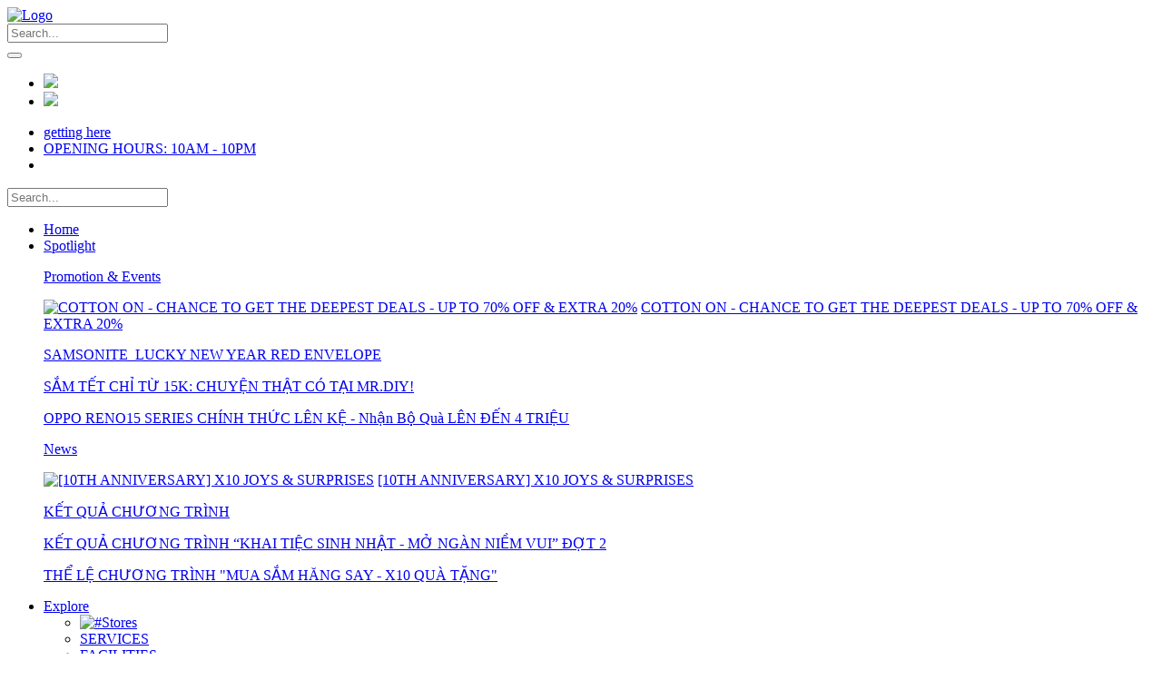

--- FILE ---
content_type: text/html; charset=UTF-8
request_url: https://scvivocity.com.vn/en/spotlight-detail/1060/tet-2023-meo-ruoc-tai-loc.html
body_size: 9442
content:
  <!DOCTYPE html>
<html lang="en">
<head>
    <meta charset="utf-8"/>
    <meta http-equiv="X-UA-Compatible" content="IE=edge"/>
    <meta name="facebook-domain-verification" content="7srdvydg2ijhx4oong06z07vjvjmoi" />
    <meta name="viewport" content="width=device-width, initial-scale=1.0,shrink-to-fit=no, maximum-scale=1.0, user-scalable=no"/>
    <meta name="format-detection" content="telephone=no"/>
    <meta name="author" content="SC VivoCity" />
    <meta name="generator" content="HTML Tidy for Windows (vers 14 February 2017), see www.w3.org"/>
    <meta name="copyright" content="Copyright © 2017 by CMS"/>
    <meta name="abstract" content="[TẾT 2023] MÈO RƯỚC TÀI LỘC"/>
    <meta name="distribution" content="Global"/>
    <meta name="REVISIT-AFTER" content="1 DAYS"/>
    <meta name="RATING" content="GENERAL"/>
    <meta name="robots" content="all"/>
    <meta name="googlebot" content="all"/>
    <meta name="title" content="[TẾT 2023] MÈO RƯỚC TÀI LỘC"/>
    <meta name="keywords" content=""/>
    <meta name="description" content="TẾT QU&Yacute; M&Atilde;O GỌI, SC VivoCity TRẢ LỜI: CHECK IN C&Ugrave;NG M&Egrave;O RƯỚC T&Agrave;I LỘC KHỔNG LỒ"/>
    <meta name="DC.title" content="[TẾT 2023] MÈO RƯỚC TÀI LỘC"/>
    <meta name="geo.region" content="VN-SG"/>
    <meta name="geo.placename" content=""/>
        <link rel="canonical" href="https://scvivocity.com.vn/en/spotlight-detail/1060/tet-2023-meo-ruoc-tai-loc.html"/>
    <link rel="shortcut icon" type="img/x-icon" href="https://scvivocity.com.vn/favicon.png"/>
    
    <title>[TẾT 2023] MÈO RƯỚC TÀI LỘC</title>
    <meta property="og:url" content="https://scvivocity.com.vn/en/spotlight-detail/1060/tet-2023-meo-ruoc-tai-loc.html"/>
    <meta property="og:type" content="website"/>
    <meta property="og:title" content="[TẾT 2023] MÈO RƯỚC TÀI LỘC"/>
    <meta property="og:description" content="TẾT QU&Yacute; M&Atilde;O GỌI, SC VivoCity TRẢ LỜI: CHECK IN C&Ugrave;NG M&Egrave;O RƯỚC T&Agrave;I LỘC KHỔNG LỒ"/>
    <meta property="og:image" content="https://scvivocity.com.vn/uploads/spotlight/banner_1673492316.png"/>
    <!--CSS-->
    <link href="https://scvivocity.com.vn/templates/css/main.css?v=1.2.5" rel="stylesheet"/>
    <link href="https://scvivocity.com.vn/templates/css/style.min.css?v=1.2.5" rel="stylesheet"/>
    <link href="https://scvivocity.com.vn/templates/css/mobile.css?v=1.2.5" rel="stylesheet"/>
    <link href="https://scvivocity.com.vn/templates/css/responsive.css?v=1.2.5" rel="stylesheet"/>
    
<!--    <script src="--><!--templates/js/jquery-3.6.0.min.js?v=1.2.5"></script>-->
    <!--    <script src="--><!--templates/js/jquery-ui.js?v=1.2.5"></script>-->

    <script src="https://scvivocity.com.vn/templates/js/jquery-3.7.1.min.js?v=1.2.5"></script>
    <script src="https://scvivocity.com.vn/templates/js/jquery-ui.min.js?v=1.2.5"></script>

    <script src="https://scvivocity.com.vn/templates/js/jquery.panzoom.min.js?v=1.2.5"></script>
    <script src="https://scvivocity.com.vn/templates/js/jquery.mousewheel.js?v=1.2.5"></script>
    <script type="text/javascript">
        var base_url = 'https://scvivocity.com.vn/';
        var base_url_lang = 'https://scvivocity.com.vn/en/';
        if (!window.site) {
            window.site = {};
        }
        var token_name = 'csrf_admin_name';
        var token_value = '3f712e9a32d835c6c7facc7a00b10ebf';
    </script>
    <script>
        jQuery(document).ready(function(){
            $.ajaxSetup({
                data: {
                    csrf_admin_name: '3f712e9a32d835c6c7facc7a00b10ebf'
                }
            });
        });
    </script>
    <!-- Global site tag (gtag.js) - Google Analytics -->
    <script async src="https://www.googletagmanager.com/gtag/js?id=UA-157727023-1"></script>
    <script>
      window.dataLayer = window.dataLayer || [];
      function gtag(){dataLayer.push(arguments);}
      gtag('js', new Date());
      gtag('config', 'UA-157727023-1', { cookie_flags: 'SameSite=None;HttpOnly;Secure' });
    </script>
    <!-- Google Tag Manager -->
    <script>(function(w,d,s,l,i){w[l]=w[l]||[];w[l].push({'gtm.start':
    new Date().getTime(),event:'gtm.js'});var f=d.getElementsByTagName(s)[0],
    j=d.createElement(s),dl=l!='dataLayer'?'&l='+l:'';j.async=true;j.src=
    'https://www.googletagmanager.com/gtm.js?id='+i+dl;f.parentNode.insertBefore(j,f);
    })(window,document,'script','dataLayer','GTM-TTBBB29');</script>
    <!-- End Google Tag Manager -->

    <!-- Load init.js early to ensure gotoLink function is available for header menu -->
    <script src="https://scvivocity.com.vn/templates/js/init.js?v=1.2.5"></script>

    <script>
      // Temporary inline fix for gotoLink function
      function gotoLink(url) { location.href = url; }
    </script>
</head>
<body>
    <!-- Google Tag Manager (noscript) -->
    <noscript><iframe src="https://www.googletagmanager.com/ns.html?id=GTM-TTBBB29"
    height="0" width="0" style="display:none;visibility:hidden"></iframe></noscript>
    <!-- End Google Tag Manager (noscript) -->
    <span id="loader">
        <i class="fa fa-spinner fa-pulse fa-stack-1x"></i>
    </span>
    <div id="page">
    	<div class="wrapper clear">
    				<section class="sec head-parent">
            <header class="header" id="header">
                <div class="top-head">
                    <div class="container">
                        <div class="logo">
                            <a href="https://scvivocity.com.vn/en"><img src="https://scvivocity.com.vn/templates/images/logo.png?v=1.2.5" alt="Logo"></a>
                        </div>
                        <form action="https://scvivocity.com.vn/en/search.html" class="navbar-form clearfix search-mobile" id="frm-m-search" method="post" accept-charset="utf-8">
                       <input type="hidden" name="csrf_admin_name" value="3f712e9a32d835c6c7facc7a00b10ebf" />
                            <div class="input-group">
                                <input type="text" id="m-search-keyword" name="keyword" class="input-search" placeholder="Search...">
                                <a href="javascript:void(0);" class="btn-search show" type="submit"><i class="fa fa-search"></i></a>
                                <a href="javascript:void(0);" class="btn-search active" type="submit"><i class="fa fa-search"></i></a>
                                <a class="close-search" href="javascript:void(0);"><img src="https://scvivocity.com.vn/templates/images/close-search.png?v=1.2.5" alt=""></a>
                            </div>
                        </form>                        <div class="header-main">
                            <div class="menu-main clear">
                                <button class="navbar-toggle">
                                    <span class="icon-bar"></span>
                                    <span class="icon-bar"></span>
                                    <span class="icon-bar"></span>
                                </button>
                                <nav class="nav-wrap clear" id="main-nav">
                                    <div class="nav-overlay"></div>
                                    <div class="tool">
                                        <div class="tool-top">
                                            <ul class="language">
                                            	                                                <li class="">
                                                    <a href="https://scvivocity.com.vn/vi/spotlight-detail/1060/tet-2023-meo-ruoc-tai-loc.html" class="lang"><img src="https://scvivocity.com.vn/templates/images/vi.png?v=1.2.5"/></a>
                                                </li>
                                            	                                                <li class="active">
                                                    <a href="https://scvivocity.com.vn/en/spotlight-detail/1060/tet-2023-meo-ruoc-tai-loc.html" class="lang"><img src="https://scvivocity.com.vn/templates/images/en.png?v=1.2.5"/></a>
                                                </li>
                                            	                                            </ul>
                                            <ul class="tool-right">
                                                <li class="lb"><a href="https://www.google.com/maps/place/SC+Vivo+City/@10.7302691,106.7014235,17z/data=!3m1!4b1!4m5!3m4!1s0x31752f80c3947d97:0x11f8c4c9b629e2cf!8m2!3d10.7302691!4d106.7036122" target="_blank"><i class="fal fa-taxi" aria-hidden="true"></i>getting here</a></li>
                                                <li class="lb"><a href="javascript:void(0);"><i class="fal fa-clock-o" aria-hidden="true"></i>OPENING HOURS: 10AM - 10PM</a></li>
                                                <li class="social">
                                                    <a href="https://www.facebook.com/SCVivoCity" target="_blank">
                                                        <i class="fab fa-facebook-f"></i>
                                                    </a>
                                                    <!--a href="javascript:void(0);" target="_blank">
                                                        <i class="fab fa-instagram"></i>
                                                    </a-->
                                                    <a href="https://www.youtube.com/channel/UCn4OOivtaJd6ELL4VIZGw2A" target="_blank">
                                                        <i class="fab fa-youtube"></i>
                                                    </a>
                                                </li>
                                            </ul>
                                        </div>
                                        <form action="https://scvivocity.com.vn/en/search.html" class="navbar-form clearfix search-desktop" id="frm-search" method="post" accept-charset="utf-8">
<input type="hidden" name="csrf_admin_name" value="3f712e9a32d835c6c7facc7a00b10ebf" />                                                                                                       
                                            <div class="input-group">
                                                <input type="text" id="search-keyword" name="keyword" class="input-search" placeholder="Search...">
                                                <a id="search-btn" href="javascript:void(0);" class="btn-search"><i class="fa fa-search"></i></a>
                                            </div>
                                        </form>                                        <ul class="nav-ul clear">
                                            <li id="trangchu">
                                                <a href="https://scvivocity.com.vn/en"><span><i class="fas fa-home"></i><span class="m">Home</span></span></a>
                                            </li>
                                            <li class="menu-item-has-children dropdown has-mega-menu" id="tieudiem">
                                                <a href="https://scvivocity.com.vn/en/spotlight.html">Spotlight<i class="fal fa-chevron-right"></i></a>
                                                <div class="sub-menu-wrap">
    <div class="megamenu">
        <div class="spotlight_menu clear">
            <div class="menu_event sp_menu_detail">
                <p class="sp_tt_menu"><a href="https://scvivocity.com.vn/en/spotlight/promotion-events.html">Promotion & Events</a></p>
                                <a href="https://scvivocity.com.vn/en/spotlight-detail/2165/cotton-on-chance-to-get-the-deepest-deals-up-to-70-off-extra-20.html" class="img"><img src="https://scvivocity.com.vn/uploads/spotlight/banner_1768881786.png" alt="COTTON ON - CHANCE TO GET THE DEEPEST DEALS - UP TO 70% OFF & EXTRA 20%"></a>
                <a href="https://scvivocity.com.vn/en/spotlight-detail/2165/cotton-on-chance-to-get-the-deepest-deals-up-to-70-off-extra-20.html" class="sp_link_menu">COTTON ON - CHANCE TO GET THE DEEPEST DEALS - UP TO 70% OFF & EXTRA 20%</a>
                                <div class="menu_note">
                                        <p><a href="https://scvivocity.com.vn/en/spotlight-detail/2162/samsonite-lucky-new-year-red-envelope.html">SAMSONITE  LUCKY NEW YEAR RED ENVELOPE</a></p>
                                        <p><a href="https://scvivocity.com.vn/en/spotlight-detail/2161/sam-tet-chi-tu-15k-chuyen-that-co-tai-mrdiy.html">SẮM TẾT CHỈ TỪ 15K: CHUYỆN THẬT CÓ TẠI MR.DIY!</a></p>
                                        <p><a href="https://scvivocity.com.vn/en/spotlight-detail/2160/oppo-reno15-series-chinh-thuc-len-ke-nhan-bo-qua-len-den-4-trieu.html">OPPO RENO15 SERIES CHÍNH THỨC LÊN KỆ - Nhận Bộ Quà LÊN ĐẾN 4 TRIỆU</a></p>
                                    </div>
            </div>
            <div class="menu_new sp_menu_detail">
                <p class="sp_tt_menu"><a href="https://scvivocity.com.vn/en/spotlight/news.html">News</a></p>
                                <a href="https://scvivocity.com.vn/en/spotlight-detail/2055/10th-anniversary-x10-joys-surprises.html" class="img"><img src="https://scvivocity.com.vn/uploads/spotlight/banner_1755072754.png" alt="[10TH ANNIVERSARY] X10 JOYS & SURPRISES"></a>
                <a href="https://scvivocity.com.vn/en/spotlight-detail/2055/10th-anniversary-x10-joys-surprises.html" class="sp_link_menu">[10TH ANNIVERSARY] X10 JOYS & SURPRISES</a>
                                <div class="menu_note">
                                        <p><a href="https://scvivocity.com.vn/en/spotlight-detail/2102/ket-qua-chuong-trinh.html">KẾT QUẢ CHƯƠNG TRÌNH</a></p>
                                        <p><a href="https://scvivocity.com.vn/en/spotlight-detail/2132/ket-qua-chuong-trinh-khai-tiec-sinh-nhat-mo-ngan-niem-vui-dot-2.html">KẾT QUẢ CHƯƠNG TRÌNH “KHAI TIỆC SINH NHẬT - MỞ NGÀN NIỀM VUI” ĐỢT 2</a></p>
                                        <p><a href="https://scvivocity.com.vn/en/spotlight-detail/2081/the-le-chuong-trinh-mua-sam-hang-say-x10-qua-tang.html">THỂ LỆ CHƯƠNG TRÌNH "MUA SẮM HĂNG SAY - X10 QUÀ TẶNG"</a></p>
                                    </div>
            </div>
        </div>
    </div>
</div>                                            </li>
                                            <li class="menu-item-has-children dropdown has-mega-menu" id="khampha">
                                                <a href="https://scvivocity.com.vn/en/explore.html">Explore<i class="fal fa-chevron-right"></i></a>

                                                <div class="sub-menu-wrap">
                                                    <div class="megamenu">
                                                        <div class="sub-header">
                                                            <!-- Nav tabs -->
                                                            <ul class="nav" role="tablist">
                                                                <li role="presentation" class="active"><a onclick="gotoLink('https://scvivocity.com.vn/en/store.html'); return false;" href="#stores" role="tab" data-hover="tab" data-color="#9c4090"><img src="https://scvivocity.com.vn/templates/images/store.svg" alt="#"><span>Stores</span></a></li>
                                                                <li role="presentation"><a onclick="gotoLink('https://scvivocity.com.vn/en/services.html'); return false;" href="#services" role="tab" data-hover="tab" data-color="#9c4090"><i class="fal fa-info-circle"></i><span>SERVICES</span></a></li>
                                                                <li role="presentation"><a onclick="gotoLink('https://scvivocity.com.vn/en/facilities.html'); return false;" href="#facilities" role="tab" data-hover="tab" data-color="#9c4090"><img src="https://scvivocity.com.vn/templates/images/sofa.svg" alt=""><span>FACILITIES</span></a></li>
                                                                <li role="presentation"><a href="https://www.google.com/maps/place/SC+Vivo+City/@10.7302691,106.7014235,17z/data=!3m1!4b1!4m5!3m4!1s0x31752f80c3947d97:0x11f8c4c9b629e2cf!8m2!3d10.7302691!4d106.7036122#getting-here" role="tab" data-hover="tab" data-color="transparent" target="_blank"><i class="fal fa-taxi"></i><span>GETTING HERE</span></a></li>
                                                            </ul>
                                                        </div>
                                                        <div class="sub-content" style="background-color: #a54399">
                                                            <div>
                                                                <!-- Tab panes -->
                                                                <div class="tab-content">
                                                                    <div role="tabpanel" class="tab-pane active" id="stores">
                                                                    	<ul class="list-unstyled nav-tabs">
        <li class="nav-item active">
        <a class="nav-link" onclick="gotoLink('https://scvivocity.com.vn/en/store/1/entertainment-service.html'); return false;" href="#entertainment-service" data-hover="tab" data-color="#0278B8"><i class="fa fa-circle"></i>Entertainment & service</a>
    </li>
        <li class="nav-item ">
        <a class="nav-link" onclick="gotoLink('https://scvivocity.com.vn/en/store/5/fashion-beauty.html'); return false;" href="#fashion-beauty" data-hover="tab" data-color="#C81982"><i class="fa fa-circle"></i>Fashion & Beauty</a>
    </li>
        <li class="nav-item ">
        <a class="nav-link" onclick="gotoLink('https://scvivocity.com.vn/en/store/2/food-beverage.html'); return false;" href="#food-beverage" data-hover="tab" data-color="#C6D40D"><i class="fa fa-circle"></i>Food & Beverage</a>
    </li>
        <li class="nav-item ">
        <a class="nav-link" onclick="gotoLink('https://scvivocity.com.vn/en/store/6/children-maternity.html'); return false;" href="#children-maternity" data-hover="tab" data-color="#049A7D"><i class="fa fa-circle"></i>Children & Maternity</a>
    </li>
        <li class="nav-item ">
        <a class="nav-link" onclick="gotoLink('https://scvivocity.com.vn/en/store/4/lifestyle-home-furnishings.html'); return false;" href="#lifestyle-home-furnishings" data-hover="tab" data-color="#EBAA1A"><i class="fa fa-circle"></i>Lifestyle & Home Furnishings</a>
    </li>
        <li class="nav-item ">
        <a class="nav-link" onclick="gotoLink('https://scvivocity.com.vn/en/store/7/others.html'); return false;" href="#others" data-hover="tab" data-color="#DE0729"><i class="fa fa-circle"></i>Others</a>
    </li>
    </ul>
<div class="tab-content">
        <div role="tabpanel" class="tab-pane fade in active detail-tab" id="entertainment-service">
        <img width="100%" height="100%" src="https://scvivocity.com.vn/uploads/store/002816c8630df567f932c8d1fa1a0882.jpg" alt=""/>
    </div>
        <div role="tabpanel" class="tab-pane fade  detail-tab" id="fashion-beauty">
        <img width="100%" height="100%" src="https://scvivocity.com.vn/uploads/store/thumbnail_1523509307.png" alt=""/>
    </div>
        <div role="tabpanel" class="tab-pane fade  detail-tab" id="food-beverage">
        <img width="100%" height="100%" src="https://scvivocity.com.vn/uploads/store/thumbnail_1523509196.png" alt=""/>
    </div>
        <div role="tabpanel" class="tab-pane fade  detail-tab" id="children-maternity">
        <img width="100%" height="100%" src="https://scvivocity.com.vn/uploads/store/thumbnail_1523509287.png" alt=""/>
    </div>
        <div role="tabpanel" class="tab-pane fade  detail-tab" id="lifestyle-home-furnishings">
        <img width="100%" height="100%" src="https://scvivocity.com.vn/uploads/store/thumbnail_1523509247.png" alt=""/>
    </div>
        <div role="tabpanel" class="tab-pane fade  detail-tab" id="others">
        <img width="100%" height="100%" src="https://scvivocity.com.vn/uploads/store/thumbnail_1523509269.png" alt=""/>
    </div>
    </div>                                                                    </div>
                                                                    <div role="tabpanel" class="tab-pane" id="services">
                                                                        <ul class="list-unstyled nav-tabs">
        <li class="nav-item">
        <a class="nav-link" onclick="gotoLink('https://scvivocity.com.vn/en/services/1/customer-services.html'); return false;" href="#customer-services" data-hover="tab">
        	<i class="fa fa-circle"></i>Customer Services        </a>
    </li>
        <li class="nav-item">
        <a class="nav-link" onclick="gotoLink('https://scvivocity.com.vn/en/services/2/wheelchair-service.html'); return false;" href="#wheelchair-service" data-hover="tab">
        	<i class="fa fa-circle"></i>Wheelchair service        </a>
    </li>
        <li class="nav-item">
        <a class="nav-link" onclick="gotoLink('https://scvivocity.com.vn/en/services/3/atm.html'); return false;" href="#atm" data-hover="tab">
        	<i class="fa fa-circle"></i>ATM        </a>
    </li>
        <li class="nav-item">
        <a class="nav-link" onclick="gotoLink('https://scvivocity.com.vn/en/services/4/free-wi-fi.html'); return false;" href="#free-wi-fi" data-hover="tab">
        	<i class="fa fa-circle"></i>Free Wi-Fi        </a>
    </li>
    </ul>                                                                    </div>
                                                                    <div role="tabpanel" class="tab-pane" id="facilities">
                                                                        <ul class="list-unstyled nav-tabs">
        <li class="nav-item">
        <a class="nav-link" onclick="gotoLink('https://scvivocity.com.vn/en/facilities/1/sky-park-playground.html'); return false;" href="#sky-park-playground" data-hover="tab">
        	<i class="fa fa-circle"></i>SKY PARK Playground        </a>
    </li>
        <li class="nav-item">
        <a class="nav-link" onclick="gotoLink('https://scvivocity.com.vn/en/facilities/2/nursery-room.html'); return false;" href="#nursery-room" data-hover="tab">
        	<i class="fa fa-circle"></i>Nursery Room        </a>
    </li>
    </ul>                                                                    </div>
                                                                    <div role="tabpanel" class="tab-pane" id="getting-here"></div>
                                                                </div>

                                                            </div>
                                                        </div>
                                                    </div>
                                                </div>
                                            </li>
                                            <li class="menu-item-has-children dropdown has-mega-menu" id="blogging">
                                                <a href="https://scvivocity.com.vn/en/sc-vivocity-rewards.html">SC VivoCity Rewards+<i class="fal fa-chevron-right"></i></a>
                                                <div class="sub-menu-wrap">
    <div class="megamenu">
        <div class="blog_menu nhut_style">
            <div class="from_our_blog clearfix">
                <div class="sec_content">
                    <div class="from_our_blog_wap">
                        <div class="owl-carousel blog-home-display">
                                                        <div class="item">
                                <div class="from_our_blog_item">
                                    <a href="https://scvivocity.com.vn/en/sc-vivocity-rewards-terms-conditions/3/tc.html">
                                        <div style="color:#D1FD14;" class="cate_nhut big">
                                            <span>T&C</span>
                                        </div>
                                    </a>
                                                                        <div class="img">
                                        <a href="https://scvivocity.com.vn/en/sc-vivocity-rewards-detail/7/terms-conditions.html">
                                            <img src="https://scvivocity.com.vn/uploads/blog/thumbnail_1696560456.png" alt="Terms & conditions" />
                                        </a>
                                    </div>
                                    <div class="title">
                                        <a href="https://scvivocity.com.vn/en/sc-vivocity-rewards-detail/7/terms-conditions.html"><span>Terms & conditions</span></a>
                                    </div>
                                    <div class="meta">
                                        <div class="row">
                                            <div class="col-xs-12">
                                                <div class="date_nhut">
                                                    <i class="fal fa-calendar-alt"></i>
                                                    <span>26/07/2023</span>
                                                </div>
                                            </div>
                                        </div>
                                    </div>
                                    <div class="content">
                                        <span></span>
                                    </div>
                                                                    </div>
                            </div>
                                                    </div>
                    </div>
                </div>
            </div>
        </div>
    </div>
</div>                                            </li>
                                            <li class="menu-item-has-children" id="vechungtoi">
                                                <a href="https://scvivocity.com.vn/en/about-us.html">About Us</a>
                                            </li>
                                            <li class="menu-item-has-children" id="lienhe">
                                                <a href="https://scvivocity.com.vn/en/contact-us.html">Contact Us</a>
                                            </li>
                                        </ul>
                                    </div>

                                </nav>
                            </div>


                        </div>

                    </div>
                </div>
            </header>
        </section>    
		    <div class="sec clear sp-detail">
    <div class="container">
        <ul class="sec breadcrumb">
            <li><a href="https://scvivocity.com.vn/en">Home</a></li>
            <li><a href="https://scvivocity.com.vn/en/spotlight.html">Spotlight</a></li>
            <li><a href="javascript:void(0);">News</a></li>
        </ul>
        <div class="sec main-detail">
            <div class="top-detail">
                <img class="img" src="https://scvivocity.com.vn/uploads/spotlight/banner_1673492316.png" alt="[TẾT 2023] MÈO RƯỚC TÀI LỘC">
                <div class="splight-detail new">
                    <a class="btn splight-tag" href="#">News</a>
                    <p class="date">
                                                12/01/2023                    </p>
                    <a class="dt-title" href="javascript:void(0);" style="cursor:default;">[TẾT 2023] MÈO RƯỚC TÀI LỘC</a>
                </div>
            </div>
            <div class="text-detail">
                <ul class="dt-social clear">
                    <li><a href="javascript:void(0);" onclick="facebookShareLink('https://scvivocity.com.vn/en/spotlight-detail/1060/tet-2023-meo-ruoc-tai-loc.html');"><img src="https://scvivocity.com.vn/templates/images/dt-face.png" alt="#"><span>SHARE</span></a></li>
                                        <li>
                        <a href="javascript:void(0);" onclick="copyLink('https://scvivocity.com.vn/en/spotlight-detail/1060/tet-2023-meo-ruoc-tai-loc.html');"><img src="https://scvivocity.com.vn/templates/images/dt-link.png" alt="#"><span>COPY LINK</span></a>
                    </li>
                </ul>
                <div id="spotlight-content">
                    <p>M&egrave;o rước t&agrave;i lộc khổng lồ với chiều cao hơn 4m đ&atilde; c&oacute; mặt tại SC VivoCity, mang đến kh&ocirc;ng gian chơi Tết, du xu&acirc;n rực rỡ bậc nhất tại Quận 7.</p>

<p>&ldquo;H&iacute;t h&agrave;&rdquo; trọn vẹn kh&ocirc;ng kh&iacute; Tết, trải nghiệm mua sắm vui chơi giải tr&iacute; s&ocirc;i động tại SC VivoCity.</p>

<p>Đăng k&yacute; th&agrave;nh vi&ecirc;n SC VivoCity Rewards+ để nhận ngay đặc quyền v&agrave; qu&agrave; tặng bất ngờ trong dịp Tết Nguy&ecirc;n Đ&aacute;n!</p>

<p>D&agrave;nh trọn khoảnh khắc b&ecirc;n những người th&acirc;n y&ecirc;u, c&ugrave;ng nhau l&ecirc;n đồ để c&oacute; ngay bộ ảnh check-in lung linh nhất dịp Tết n&agrave;y th&ocirc;i!&nbsp;&nbsp;Đến SC VivoCity tha hồ &ldquo;chụp choẹt&rdquo; ngay nha cả nh&agrave; m&igrave;nh ơi!!!</p>
                </div>
            </div>
        </div>
    </div>
</div>
<section class="sec sp-detail-page-event">
    <div class="container">
        <div class="sec_title mgt-1 mgb-1">
            <i class="fas fa-long-arrow-alt-right"></i><span>RELATED NEWS</span>
        </div>
        <div class="details-list-relate owl-carousel splight-event-list">
                        <div class="list-item">
                <img class="img" src="https://scvivocity.com.vn/uploads/spotlight/thumbnail_1758633666.png" alt="KẾT QUẢ CHƯƠNG TRÌNH">
                <div class="splight-detail">
                                        <p class="date">
                        12/01/2023                    </p>
                    <a class="dt-title" href="https://scvivocity.com.vn/en/spotlight-detail/2102/ket-qua-chuong-trinh.html">KẾT QUẢ CHƯƠNG TRÌNH</a>
                </div>
            </div>
                        <div class="list-item">
                <img class="img" src="https://scvivocity.com.vn/uploads/spotlight/thumbnail_1762226730.png" alt="KẾT QUẢ CHƯƠNG TRÌNH “KHAI TIỆC SINH NHẬT - MỞ NGÀN NIỀM VUI” ĐỢT 2">
                <div class="splight-detail">
                                        <p class="date">
                        12/01/2023                    </p>
                    <a class="dt-title" href="https://scvivocity.com.vn/en/spotlight-detail/2132/ket-qua-chuong-trinh-khai-tiec-sinh-nhat-mo-ngan-niem-vui-dot-2.html">KẾT QUẢ CHƯƠNG TRÌNH “KHAI TIỆC SINH NHẬT - MỞ NGÀN NIỀM VUI” ĐỢT 2</a>
                </div>
            </div>
                        <div class="list-item">
                <img class="img" src="https://scvivocity.com.vn/uploads/spotlight/thumbnail_1758276065.png" alt="THỂ LỆ CHƯƠNG TRÌNH "MUA SẮM HĂNG SAY - X10 QUÀ TẶNG"">
                <div class="splight-detail">
                                        <p class="date">
                        12/01/2023                    </p>
                    <a class="dt-title" href="https://scvivocity.com.vn/en/spotlight-detail/2081/the-le-chuong-trinh-mua-sam-hang-say-x10-qua-tang.html">THỂ LỆ CHƯƠNG TRÌNH "MUA SẮM HĂNG SAY - X10 QUÀ TẶNG"</a>
                </div>
            </div>
                        <div class="list-item">
                <img class="img" src="https://scvivocity.com.vn/uploads/spotlight/thumbnail_1756269061.png" alt="KHAI TIỆC SINH NHẬT - MỞ NGÀN NIỀM VUI">
                <div class="splight-detail">
                                        <p class="date">
                        12/01/2023                    </p>
                    <a class="dt-title" href="https://scvivocity.com.vn/en/spotlight-detail/2056/khai-tiec-sinh-nhat-mo-ngan-niem-vui.html">KHAI TIỆC SINH NHẬT - MỞ NGÀN NIỀM VUI</a>
                </div>
            </div>
                        <div class="list-item">
                <img class="img" src="https://scvivocity.com.vn/uploads/spotlight/thumbnail_1757995686.png" alt="KẾT QUẢ CHƯƠNG TRÌNH "CHÀO HÈ ĐẠI DƯƠNG - SĂN NGÀN PHẦN THƯỞNG"">
                <div class="splight-detail">
                                        <p class="date">
                        12/01/2023                    </p>
                    <a class="dt-title" href="https://scvivocity.com.vn/en/spotlight-detail/2080/ket-qua-chuong-trinh-chao-he-dai-duong-san-ngan-phan-thuong.html">KẾT QUẢ CHƯƠNG TRÌNH "CHÀO HÈ ĐẠI DƯƠNG - SĂN NGÀN PHẦN THƯỞNG"</a>
                </div>
            </div>
                        <div class="list-item">
                <img class="img" src="https://scvivocity.com.vn/uploads/spotlight/thumbnail_1755072754.png" alt="[10TH ANNIVERSARY] X10 JOYS & SURPRISES">
                <div class="splight-detail">
                                        <p class="date">
                        12/01/2023                    </p>
                    <a class="dt-title" href="https://scvivocity.com.vn/en/spotlight-detail/2055/10th-anniversary-x10-joys-surprises.html">[10TH ANNIVERSARY] X10 JOYS & SURPRISES</a>
                </div>
            </div>
                    </div>
    </div>
</section>
<script type="text/javascript">
    $(document).ready(function(){
        $('#tieudiem').addClass('active'); 
    });
</script>		            <footer class="footer nhut_style">
            <div class="footer-above">
                <div class="container">
                    <div class="row">
                        <div class="footer-col col-md-3 col-xs-6">
                            <div class="dropdown">
                                <a class="dropdown-toggle" href="https://scvivocity.com.vn/en/about-us.html">
                                    About Us                                </a>
                                <div class="list-group">
                                    <!--a class="list-group-item" href="https://scvivocity.com.vn/en/about-us.html#our_story">
                                        <i class="fa fa-circle"></i><span>Our Story</span>
                                    </a-->
                                    <a class="list-group-item" href="https://scvivocity.com.vn/en/gallery.html">
                                        <i class="fa fa-circle"></i><span>Gallery</span>
                                    </a>
                                    <a class="list-group-item" href="https://scvivocity.com.vn/en/about-us.html#testimonials">
                                        <i class="fa fa-circle"></i><span>What customers say</span>
                                    </a>
                                </div>
                            </div>
                        </div>
                        <div class="footer-col col-md-3 col-xs-6">
                            <div class="dropdown">
                                <a class="dropdown-toggle" href="https://scvivocity.com.vn/en/services.html">
                                    Our services                                </a>
                                <div class="list-group">
                                    <a class="list-group-item" href="https://scvivocity.com.vn/en/services/1/customer-services.html">
    <i class="fa fa-circle"></i><span>Customer Services</span>
</a>
<a class="list-group-item" href="https://scvivocity.com.vn/en/services/2/wheelchair-service.html">
    <i class="fa fa-circle"></i><span>Wheelchair service</span>
</a>
<a class="list-group-item" href="https://scvivocity.com.vn/en/services/3/atm.html">
    <i class="fa fa-circle"></i><span>ATM</span>
</a>
<a class="list-group-item" href="https://scvivocity.com.vn/en/services/4/free-wi-fi.html">
    <i class="fa fa-circle"></i><span>Free Wi-Fi</span>
</a>
                                </div>
                            </div>
                        </div>
                        <div class="footer-col col-md-3 col-xs-6">
                            <div class="dropdown">
                                <a class="dropdown-toggle" href="https://scvivocity.com.vn/en/corporate.html">
                                    Corporate                                </a>
                                <div class="list-group">
                                    <a class="list-group-item" href="https://scvivocity.com.vn/en/corporate/sccd/about-saigon-coop-investment-and-development-joint-stock-company-scid.html">
	<i class="fa fa-circle"></i><span>About Saigon Co.op Investment and Development Joint Stock Company (SCID)</span>
</a>
<a class="list-group-item" href="https://scvivocity.com.vn/en/corporate/vccd/about-sc-vivocity.html">
	<i class="fa fa-circle"></i><span>About SC VivoCity</span>
</a>
<a class="list-group-item" href="https://scvivocity.com.vn/en/corporate/mapletree/about-mapletree.html">
	<i class="fa fa-circle"></i><span>About Mapletree</span>
</a>
<a class="list-group-item" href="https://scvivocity.com.vn/en/press-release.html">
	<i class="fa fa-circle"></i><span>Press Releases</span>
</a>
<a class="list-group-item" href="https://scvivocity.com.vn/en/careers.html">
	<i class="fa fa-circle"></i><span>Careers</span>
</a>
<!-- <a class="list-group-item" href="https://scvivocity.com.vn/en/privacy-policy.html">
	<i class="fa fa-circle"></i><span>Privacy Policy</span>
</a> -->
                                </div>
                            </div>
                        </div>
                        <div class="footer-col col-md-3 col-xs-6">
                            <div class="dropdown contact_footer">
                                <a class="dropdown-toggle" href="https://scvivocity.com.vn/en/contact-us.html">
                                    Contact Us                                </a>
                                <div class="list-group">
                                    <div class="list-group-item">
                                        <i class="fal fa-map-marker-alt"></i><span>Vietsin Commercial Complex Development 1058 Nguyen Van Linh Boulevard, Tan Hung Ward, HCMC. Business License No. 0310055721</span>
                                    </div>
                                    <div class="list-group-item">
                                        <i class="fal fa-phone-volume"></i><span><strong class="sub">(028) 3776 1018</strong><strong class="hidden-xs hidden-sm"> - </strong><strong class="sub">(028) 3776 0468</strong></span>
                                    </div>
                                </div>
                            </div>
                        </div>
                    </div>
                    <div class="row">
                        <div class="footer-col col-md-6">
                            <div class="form_footer">
                                <div class="title">
                                    <span>RECEIVE OUR NEWSLETTER</span>
                                </div>
                                <form action="https://scvivocity.com.vn/en/spotlight-detail/1060/tet-2023-meo-ruoc-tai-loc.html" id="frm_newsletter" method="post" accept-charset="utf-8">
 <input type="hidden" name="csrf_admin_name" value="3f712e9a32d835c6c7facc7a00b10ebf" />
                                    <div class="input-group"> <input name="email" class="form-control" placeholder="Email Address"> <span class="input-group-btn"> <button class="btn btn-warning" type="submit">SIGN UP</button> </span> </div>
                                </form>                            </div>
                        </div>
                        <div class="footer-col col-md-6">
                            <div class="social_footer mgt-2">
                                <div class="social-xxx">
                                    <span>Follow us</span>
                                    <a class="path facebook" href="https://www.facebook.com/SCVivoCity" target="_blank">
                                        <i class="fab fa-facebook-f"></i>
                                    </a>
                                    <!--a class="path instagram" href="javascript:void(0);" target="_blank">
                                        <i class="fab fa-instagram"></i>
                                    </a-->
                                    <a class="path youtube" href="https://www.youtube.com/channel/UCn4OOivtaJd6ELL4VIZGw2A" target="_blank">
                                        <i class="fab fa-youtube"></i>
                                    </a>
                                </div>
                            </div>
                        </div>
                    </div>
                </div>
            </div>
            <div class="footer-below">
                <div class="container">
                    <div class="row">
                        <div class="col-lg-12">
                            <div class="clearfix text-center">
                                © 2018 by SC VivoCity. All rights reserved.                            </div>
                        </div>
                    </div>
                </div>
            </div>
            <a class="back-top" href="javascript:void(0);"><img src="https://scvivocity.com.vn/templates/images/top.png?v=1.2.5" alt="top"/></a>
            <input type="text" name="copy_link" id="copy_link" value="" style="opacity:0;position:absolute;bottom:0;z-index:-1;" contenteditable="true" readonly="false" />
        </footer>
<div id="popupThongbao" class="popup pop-contact clearfix" style="display:none">
    <a class="btn-close" onclick="$.fancybox.close();"><span class="icon-bar"></span><span class="icon-bar"></span></a>
    <div class="container-fluid contact-popup">
        <div class="row">
            <div class="col-xs-12">
                <div class="head">THANK YOU FOR CONTACTING US</div>
                <div class="description" id="contentThongbao">
                    We have received your information and will respond to you as soon as possible. In case you need urgent information:
                    <br><br>
                    Please reach us via Support Phone Number&nbsp;<a class="phone-pp" href="tel:+02837761018">(028) 3776 1018</a>&nbsp;or contact us via our <a href="https://www.facebook.com/SCVivoCity">Facebook</a>.                </div>
            </div>
        </div>
    </div>
</div>    	</div>
	</div>
    <script type="text/javascript">
    //Load facebook js
    (function(d, s, id) {
      var js, fjs = d.getElementsByTagName(s)[0];
      if (d.getElementById(id)) return;
      js = d.createElement(s); js.id = id;
      js.src = "https://connect.facebook.net/en_US/sdk.js#xfbml=1&version=v2.9";
      fjs.parentNode.insertBefore(js, fjs);
    }(document, 'script', 'facebook-jssdk'));

    window.fbAsyncInit = function () {
        FB.init({
            appId: '413899002147641',
            cookie: true,  // enable cookies to allow the server to access
            xfbml: true,
            version: 'v2.9'
        });
    };
	function facebookShareLink(link){
        FB.ui({
            method:'share',
                        display:'popup',
                        href:link
        },function(response){});
    }
</script>
<script type="text/javascript">
	$(document).ready(function() {
		$('#search-btn').click(function(){
			document.getElementById("frm-search").submit(); 
		});
		$('#search-keyword').bind("enterKey",function(e){
	        document.getElementById("frm-search").submit();
	        return true;
	    });
	    $('#search-keyword').keyup(function(e){
	        if(e.keyCode == 13){
	            jQuery(this).trigger("enterKey");
	            return true;
	        }
	    });
        $('#frm-m-search .btn-search.active').click(function(){
            document.getElementById("frm-m-search").submit(); 
        });
        $('#m-search-keyword').bind("enterKey",function(e){
            document.getElementById("frm-m-search").submit();
            return true;
        });
        $('#m-search-keyword').keyup(function(e){
            if(e.keyCode == 13){
                jQuery(this).trigger("enterKey");
                return true;
            }
        });

        $("#frm_newsletter").validate_popover({
            popoverPosition: 'top',
            rules: {
                email:{required:true,email: true}
            },
            messages: {
                email:{required:"Please enter Email field!",email:"Please enter a valid email address!"},
            },
            submitHandler: function(form){
                $('#loader').show();
                var formData = new FormData(form);
                $.ajax({
                    type: "POST",
                    url: base_url+"save_newsletter",
                    data: formData,
                    dataType: 'json',
                    mimeType:"multipart/form-data",
                    contentType: false,
                    cache: false,
                    processData:false,
                    success: function(data) {
                        if(data.status == true){
                            form.reset();
                            $('#popupThongbao .head').html("Message");
                            $('#contentThongbao').html("Thanks for register newsletter!");
                            callPopup('#popupThongbao');
                        }else{
                            $('#popupThongbao .head').html("Message");
                            $('#contentThongbao').html("Error occurred!");
                            callPopup('#popupThongbao');
                        }
                        $('#loader').fadeOut();
                    }
                });
                return false;
            }
        });
	});

	function copyLink(link){
		$("#copy_link").val(link);
        var el = document.getElementsByName('copy_link')[0];
        if(navigator.userAgent.match(/ipad|ipod|iphone/i)) {
            var rag = document.createRange();
            rag.selectNodeContents(el);
            var sl = window.getSelection();
            sl.removeAllRanges();
            sl.addRange(rag);
            el.setSelectionRange(0, 999999);
        } else {
            el.select();
        } 
        $('#popupThongbao .head').html("Message");
        try{
            document.execCommand('copy');
            $('#contentThongbao').html("Copied URL!");
        } catch(err) {
            console.error('Error: ', err);
            $('#contentThongbao').html("Can not copy URL, please try again!");
            
        }
        callPopup('#popupThongbao');
	}
</script>
<link href="https://scvivocity.com.vn/templates/css/import.css?v=1.2.5" rel="stylesheet"/>
<link href="https://scvivocity.com.vn/templates/js/datepicker/datepicker.min.css?v=1.2.5" rel="stylesheet"/>
<script src="https://scvivocity.com.vn/templates/js/masonry.pkgd.min.js?v=1.2.5"></script>
<script src="https://scvivocity.com.vn/templates/js/imagesloaded.pkgd.min.js?v=1.2.5"></script>
<script src="https://scvivocity.com.vn/templates/js/jquery.validate.min.js?v=1.2.5"></script>
<script src="https://scvivocity.com.vn/templates/js/jquery.validate.bootstrap.popover.min.js?v=1.2.5"></script>

<script src="https://scvivocity.com.vn/templates/js/bootstrap.min.js?v=1.2.5"></script>
<script src="https://scvivocity.com.vn/templates/js/smoothscroll.min.js?v=1.2.5"></script>
<script src="https://scvivocity.com.vn/templates/js/bootstrap-select.min.js?v=1.2.5"></script>
<script src="https://scvivocity.com.vn/templates/fancybox/jquery.fancybox.min.js?v=2.1.5"></script>
<script src="https://scvivocity.com.vn/templates/mCustomScrollbar/jquery.mCustomScrollbar.concat.min.js?v=1.2.5"></script>
<script src="https://scvivocity.com.vn/templates/nicescroll/jquery.nicescroll.min.js?v=1.2.5"></script>
<script src="https://scvivocity.com.vn/templates/nicescroll/jquery.nicescroll.plus.min.js?v=1.2.5"></script>
<script src="https://scvivocity.com.vn/templates/owlcarousel/owl.carousel.min.js?v=1.2.5"></script>
<!-- init.js moved to head.php to fix gotoLink timing issue -->
<script src="https://scvivocity.com.vn/templates/js/main.js?v=1.2.5"></script>
<script src="https://scvivocity.com.vn/templates/js/script.min.js?v=1.2.5"></script>
<script src="https://scvivocity.com.vn/templates/js/datepicker/datepicker.min.js?v=1.2.5"></script>
<script src="https://scvivocity.com.vn/templates/js/datepicker/vi-VN.js?v=1.2.5"></script>
</body>
</html>